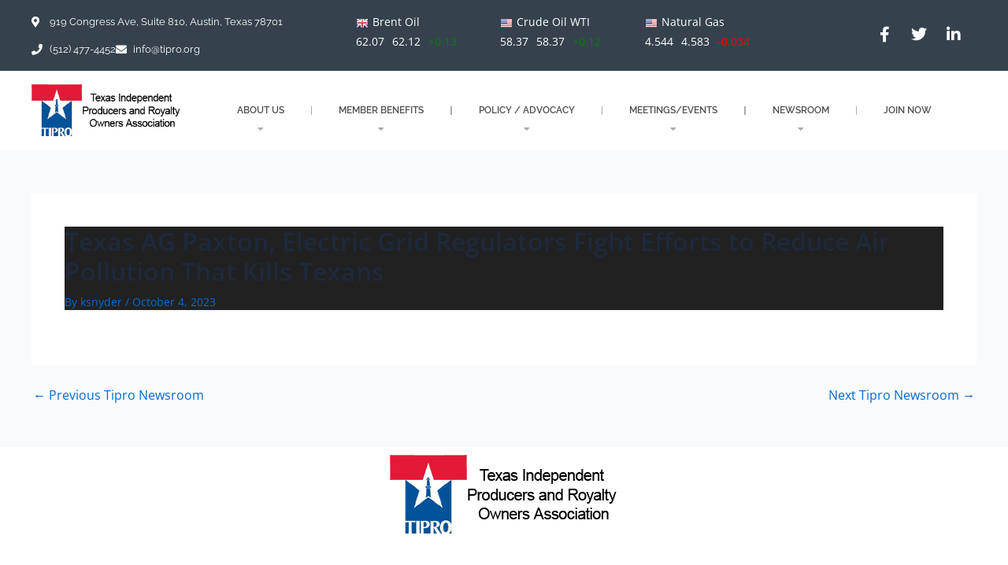

--- FILE ---
content_type: text/css; charset=UTF-8
request_url: https://tipro.org/wp-content/uploads/elementor/css/post-11.css?ver=1764829792
body_size: 1505
content:
.elementor-11 .elementor-element.elementor-element-85631b1 > .elementor-container > .elementor-column > .elementor-widget-wrap{align-content:center;align-items:center;}.elementor-11 .elementor-element.elementor-element-85631b1:not(.elementor-motion-effects-element-type-background), .elementor-11 .elementor-element.elementor-element-85631b1 > .elementor-motion-effects-container > .elementor-motion-effects-layer{background-color:#35424D;}.elementor-11 .elementor-element.elementor-element-85631b1{transition:background 0.3s, border 0.3s, border-radius 0.3s, box-shadow 0.3s;padding:10px 0px 10px 0px;}.elementor-11 .elementor-element.elementor-element-85631b1 > .elementor-background-overlay{transition:background 0.3s, border-radius 0.3s, opacity 0.3s;}.elementor-11 .elementor-element.elementor-element-12a4155 > .elementor-element-populated{margin:0px 0px 0px 0px;--e-column-margin-right:0px;--e-column-margin-left:0px;padding:0px 0px 0px 0px;}.elementor-widget-icon-list .elementor-icon-list-item:not(:last-child):after{border-color:var( --e-global-color-text );}.elementor-widget-icon-list .elementor-icon-list-icon i{color:var( --e-global-color-primary );}.elementor-widget-icon-list .elementor-icon-list-icon svg{fill:var( --e-global-color-primary );}.elementor-widget-icon-list .elementor-icon-list-item > .elementor-icon-list-text, .elementor-widget-icon-list .elementor-icon-list-item > a{font-family:var( --e-global-typography-text-font-family ), Sans-serif;font-weight:var( --e-global-typography-text-font-weight );}.elementor-widget-icon-list .elementor-icon-list-text{color:var( --e-global-color-secondary );}.elementor-11 .elementor-element.elementor-element-cfde79e > .elementor-widget-container{margin:0px 0px 0px 0px;}.elementor-11 .elementor-element.elementor-element-cfde79e .elementor-icon-list-icon i{color:#FFFFFF;transition:color 0.3s;}.elementor-11 .elementor-element.elementor-element-cfde79e .elementor-icon-list-icon svg{fill:#FFFFFF;transition:fill 0.3s;}.elementor-11 .elementor-element.elementor-element-cfde79e{--e-icon-list-icon-size:14px;--icon-vertical-offset:0px;}.elementor-11 .elementor-element.elementor-element-cfde79e .elementor-icon-list-item > .elementor-icon-list-text, .elementor-11 .elementor-element.elementor-element-cfde79e .elementor-icon-list-item > a{font-family:"Raleway", Sans-serif;font-size:13px;font-weight:400;}.elementor-11 .elementor-element.elementor-element-cfde79e .elementor-icon-list-text{color:#FFFFFF;transition:color 0.3s;}.elementor-11 .elementor-element.elementor-element-e403d92 .elementor-icon-list-items:not(.elementor-inline-items) .elementor-icon-list-item:not(:last-child){padding-block-end:calc(25px/2);}.elementor-11 .elementor-element.elementor-element-e403d92 .elementor-icon-list-items:not(.elementor-inline-items) .elementor-icon-list-item:not(:first-child){margin-block-start:calc(25px/2);}.elementor-11 .elementor-element.elementor-element-e403d92 .elementor-icon-list-items.elementor-inline-items .elementor-icon-list-item{margin-inline:calc(25px/2);}.elementor-11 .elementor-element.elementor-element-e403d92 .elementor-icon-list-items.elementor-inline-items{margin-inline:calc(-25px/2);}.elementor-11 .elementor-element.elementor-element-e403d92 .elementor-icon-list-items.elementor-inline-items .elementor-icon-list-item:after{inset-inline-end:calc(-25px/2);}.elementor-11 .elementor-element.elementor-element-e403d92 .elementor-icon-list-icon i{color:#FFFFFF;transition:color 0.3s;}.elementor-11 .elementor-element.elementor-element-e403d92 .elementor-icon-list-icon svg{fill:#FFFFFF;transition:fill 0.3s;}.elementor-11 .elementor-element.elementor-element-e403d92{--e-icon-list-icon-size:14px;--icon-vertical-offset:0px;}.elementor-11 .elementor-element.elementor-element-e403d92 .elementor-icon-list-item > .elementor-icon-list-text, .elementor-11 .elementor-element.elementor-element-e403d92 .elementor-icon-list-item > a{font-family:"Raleway", Sans-serif;font-size:13px;font-weight:400;}.elementor-11 .elementor-element.elementor-element-e403d92 .elementor-icon-list-text{color:#FFFFFF;transition:color 0.3s;}.elementor-11 .elementor-element.elementor-element-93f980e > .elementor-element-populated{margin:0px 0px 0px 0px;--e-column-margin-right:0px;--e-column-margin-left:0px;padding:0px 0px 0px 0px;}.elementor-11 .elementor-element.elementor-element-1edbd52.elementor-column > .elementor-widget-wrap{justify-content:flex-end;}.elementor-11 .elementor-element.elementor-element-1edbd52 > .elementor-element-populated{margin:0px 0px 0px 0px;--e-column-margin-right:0px;--e-column-margin-left:0px;padding:0px 0px 0px 0px;}.elementor-11 .elementor-element.elementor-element-004dff4 .elementor-repeater-item-966edf8.elementor-social-icon{background-color:#02010100;}.elementor-11 .elementor-element.elementor-element-004dff4 .elementor-repeater-item-966edf8.elementor-social-icon i{color:#FFFFFF;}.elementor-11 .elementor-element.elementor-element-004dff4 .elementor-repeater-item-966edf8.elementor-social-icon svg{fill:#FFFFFF;}.elementor-11 .elementor-element.elementor-element-004dff4 .elementor-repeater-item-590f7f9.elementor-social-icon{background-color:#02010100;}.elementor-11 .elementor-element.elementor-element-004dff4 .elementor-repeater-item-7c1ab16.elementor-social-icon{background-color:#DBB9B900;}.elementor-11 .elementor-element.elementor-element-004dff4{--grid-template-columns:repeat(0, auto);width:var( --container-widget-width, 74.935% );max-width:74.935%;--container-widget-width:74.935%;--container-widget-flex-grow:0;--icon-size:20px;--grid-column-gap:0px;--grid-row-gap:0px;}.elementor-11 .elementor-element.elementor-element-004dff4 .elementor-widget-container{text-align:right;}.elementor-11 .elementor-element.elementor-element-14dc920 > .elementor-container > .elementor-column > .elementor-widget-wrap{align-content:center;align-items:center;}.elementor-11 .elementor-element.elementor-element-14dc920:not(.elementor-motion-effects-element-type-background), .elementor-11 .elementor-element.elementor-element-14dc920 > .elementor-motion-effects-container > .elementor-motion-effects-layer{background-color:#FFFFFF;}.elementor-11 .elementor-element.elementor-element-14dc920{transition:background 0.3s, border 0.3s, border-radius 0.3s, box-shadow 0.3s;padding:0px 0px 0px 0px;}.elementor-11 .elementor-element.elementor-element-14dc920 > .elementor-background-overlay{transition:background 0.3s, border-radius 0.3s, opacity 0.3s;}.elementor-11 .elementor-element.elementor-element-4fb1e9d > .elementor-element-populated{margin:0px 0px 0px 0px;--e-column-margin-right:0px;--e-column-margin-left:0px;padding:0px 0px 0px 0px;}.elementor-widget-image .widget-image-caption{color:var( --e-global-color-text );font-family:var( --e-global-typography-text-font-family ), Sans-serif;font-weight:var( --e-global-typography-text-font-weight );}.elementor-11 .elementor-element.elementor-element-a7048bc{text-align:left;}.elementor-11 .elementor-element.elementor-element-a7048bc img{width:100%;max-width:190px;}.elementor-11 .elementor-element.elementor-element-6175a87 > .elementor-element-populated{margin:0px 0px 0px 0px;--e-column-margin-right:0px;--e-column-margin-left:0px;padding:0px 0px 0px 0px;}.elementor-widget-nav-menu .elementor-nav-menu .elementor-item{font-family:var( --e-global-typography-primary-font-family ), Sans-serif;font-weight:var( --e-global-typography-primary-font-weight );}.elementor-widget-nav-menu .elementor-nav-menu--main .elementor-item{color:var( --e-global-color-text );fill:var( --e-global-color-text );}.elementor-widget-nav-menu .elementor-nav-menu--main .elementor-item:hover,
					.elementor-widget-nav-menu .elementor-nav-menu--main .elementor-item.elementor-item-active,
					.elementor-widget-nav-menu .elementor-nav-menu--main .elementor-item.highlighted,
					.elementor-widget-nav-menu .elementor-nav-menu--main .elementor-item:focus{color:var( --e-global-color-accent );fill:var( --e-global-color-accent );}.elementor-widget-nav-menu .elementor-nav-menu--main:not(.e--pointer-framed) .elementor-item:before,
					.elementor-widget-nav-menu .elementor-nav-menu--main:not(.e--pointer-framed) .elementor-item:after{background-color:var( --e-global-color-accent );}.elementor-widget-nav-menu .e--pointer-framed .elementor-item:before,
					.elementor-widget-nav-menu .e--pointer-framed .elementor-item:after{border-color:var( --e-global-color-accent );}.elementor-widget-nav-menu{--e-nav-menu-divider-color:var( --e-global-color-text );}.elementor-widget-nav-menu .elementor-nav-menu--dropdown .elementor-item, .elementor-widget-nav-menu .elementor-nav-menu--dropdown  .elementor-sub-item{font-family:var( --e-global-typography-accent-font-family ), Sans-serif;font-weight:var( --e-global-typography-accent-font-weight );}.elementor-11 .elementor-element.elementor-element-278db4f > .elementor-widget-container{border-style:none;}.elementor-11 .elementor-element.elementor-element-278db4f .elementor-menu-toggle{margin:0 auto;}.elementor-11 .elementor-element.elementor-element-278db4f .elementor-nav-menu .elementor-item{font-family:"Raleway", Sans-serif;font-size:12px;font-weight:600;text-transform:uppercase;text-decoration:none;line-height:24px;}.elementor-11 .elementor-element.elementor-element-278db4f .elementor-nav-menu--main .elementor-item{color:#505050;fill:#505050;padding-left:34px;padding-right:34px;padding-top:38px;padding-bottom:38px;}.elementor-11 .elementor-element.elementor-element-278db4f .elementor-nav-menu--main .elementor-item:hover,
					.elementor-11 .elementor-element.elementor-element-278db4f .elementor-nav-menu--main .elementor-item.elementor-item-active,
					.elementor-11 .elementor-element.elementor-element-278db4f .elementor-nav-menu--main .elementor-item.highlighted,
					.elementor-11 .elementor-element.elementor-element-278db4f .elementor-nav-menu--main .elementor-item:focus{color:#1E5099;fill:#1E5099;}.elementor-11 .elementor-element.elementor-element-278db4f .elementor-nav-menu--main .elementor-item.elementor-item-active{color:#1E5099;}.elementor-11 .elementor-element.elementor-element-278db4f{--e-nav-menu-divider-content:"";--e-nav-menu-divider-style:solid;--e-nav-menu-divider-width:1.5px;--e-nav-menu-divider-height:11px;--e-nav-menu-divider-color:#ABABAB;}.elementor-11 .elementor-element.elementor-element-278db4f .elementor-nav-menu--dropdown{background-color:#F0F0F0;border-style:solid;border-width:0px 0px 0px 0px;border-radius:0px 0px 0px 0px;}.elementor-11 .elementor-element.elementor-element-278db4f .elementor-nav-menu--dropdown a:hover,
					.elementor-11 .elementor-element.elementor-element-278db4f .elementor-nav-menu--dropdown a:focus,
					.elementor-11 .elementor-element.elementor-element-278db4f .elementor-nav-menu--dropdown a.elementor-item-active,
					.elementor-11 .elementor-element.elementor-element-278db4f .elementor-nav-menu--dropdown a.highlighted,
					.elementor-11 .elementor-element.elementor-element-278db4f .elementor-menu-toggle:hover,
					.elementor-11 .elementor-element.elementor-element-278db4f .elementor-menu-toggle:focus{color:#1E5099;}.elementor-11 .elementor-element.elementor-element-278db4f .elementor-nav-menu--dropdown a:hover,
					.elementor-11 .elementor-element.elementor-element-278db4f .elementor-nav-menu--dropdown a:focus,
					.elementor-11 .elementor-element.elementor-element-278db4f .elementor-nav-menu--dropdown a.elementor-item-active,
					.elementor-11 .elementor-element.elementor-element-278db4f .elementor-nav-menu--dropdown a.highlighted{background-color:#02010100;}.elementor-11 .elementor-element.elementor-element-278db4f .elementor-nav-menu--dropdown a.elementor-item-active{color:#1E5099;background-color:#02010100;}.elementor-11 .elementor-element.elementor-element-278db4f .elementor-nav-menu--dropdown .elementor-item, .elementor-11 .elementor-element.elementor-element-278db4f .elementor-nav-menu--dropdown  .elementor-sub-item{font-family:"Raleway", Sans-serif;font-size:13px;font-weight:600;text-decoration:none;}.elementor-11 .elementor-element.elementor-element-278db4f .elementor-nav-menu--dropdown li:first-child a{border-top-left-radius:0px;border-top-right-radius:0px;}.elementor-11 .elementor-element.elementor-element-278db4f .elementor-nav-menu--dropdown li:last-child a{border-bottom-right-radius:0px;border-bottom-left-radius:0px;}.elementor-11 .elementor-element.elementor-element-278db4f .elementor-nav-menu--dropdown a{padding-left:4px;padding-right:4px;padding-top:6px;padding-bottom:6px;}.elementor-theme-builder-content-area{height:400px;}.elementor-location-header:before, .elementor-location-footer:before{content:"";display:table;clear:both;}@media(max-width:767px){.elementor-bc-flex-widget .elementor-11 .elementor-element.elementor-element-1edbd52.elementor-column .elementor-widget-wrap{align-items:center;}.elementor-11 .elementor-element.elementor-element-1edbd52.elementor-column.elementor-element[data-element_type="column"] > .elementor-widget-wrap.elementor-element-populated{align-content:center;align-items:center;}.elementor-11 .elementor-element.elementor-element-1edbd52.elementor-column > .elementor-widget-wrap{justify-content:center;}.elementor-11 .elementor-element.elementor-element-004dff4 .elementor-widget-container{text-align:center;}.elementor-11 .elementor-element.elementor-element-a7048bc > .elementor-widget-container{margin:20px 0px 20px 0px;}.elementor-11 .elementor-element.elementor-element-a7048bc{text-align:center;}}@media(min-width:768px){.elementor-11 .elementor-element.elementor-element-12a4155{width:32%;}.elementor-11 .elementor-element.elementor-element-93f980e{width:46.277%;}.elementor-11 .elementor-element.elementor-element-1edbd52{width:21%;}.elementor-11 .elementor-element.elementor-element-4fb1e9d{width:17%;}.elementor-11 .elementor-element.elementor-element-6175a87{width:83%;}}

--- FILE ---
content_type: text/css; charset=UTF-8
request_url: https://tipro.org/wp-content/uploads/elementor/css/post-132.css?ver=1764829792
body_size: -5
content:
.elementor-132 .elementor-element.elementor-element-7fa0918{padding:0px 0px 30px 0px;}.elementor-widget-image .widget-image-caption{color:var( --e-global-color-text );font-family:var( --e-global-typography-text-font-family ), Sans-serif;font-weight:var( --e-global-typography-text-font-weight );}.elementor-132 .elementor-element.elementor-element-855b7ab{text-align:center;}.elementor-widget-heading .elementor-heading-title{font-family:var( --e-global-typography-primary-font-family ), Sans-serif;font-weight:var( --e-global-typography-primary-font-weight );color:var( --e-global-color-primary );}.elementor-132 .elementor-element.elementor-element-fdd4864 > .elementor-widget-container{margin:20px 0px 10px 0px;}.elementor-132 .elementor-element.elementor-element-fdd4864{text-align:center;}.elementor-132 .elementor-element.elementor-element-fdd4864 .elementor-heading-title{font-family:"Raleway", Sans-serif;font-size:15px;font-weight:500;color:#000000;}.elementor-132 .elementor-element.elementor-element-1a2a18e{text-align:center;}.elementor-132 .elementor-element.elementor-element-1a2a18e .elementor-heading-title{font-family:"Raleway", Sans-serif;font-size:15px;font-weight:500;color:#000000;}.elementor-132 .elementor-element.elementor-element-e0a108f:not(.elementor-motion-effects-element-type-background), .elementor-132 .elementor-element.elementor-element-e0a108f > .elementor-motion-effects-container > .elementor-motion-effects-layer{background-color:#35424D;}.elementor-132 .elementor-element.elementor-element-e0a108f{transition:background 0.3s, border 0.3s, border-radius 0.3s, box-shadow 0.3s;padding:20px 0px 20px 0px;}.elementor-132 .elementor-element.elementor-element-e0a108f > .elementor-background-overlay{transition:background 0.3s, border-radius 0.3s, opacity 0.3s;}.elementor-132 .elementor-element.elementor-element-e247f69{text-align:center;}.elementor-132 .elementor-element.elementor-element-e247f69 .elementor-heading-title{font-family:"Raleway", Sans-serif;font-size:14px;font-weight:400;color:#FFFFFF;}.elementor-theme-builder-content-area{height:400px;}.elementor-location-header:before, .elementor-location-footer:before{content:"";display:table;clear:both;}

--- FILE ---
content_type: text/css; charset=UTF-8
request_url: https://tipro.org/wp-content/themes/tipro/style.css?ver=2023
body_size: 686
content:
/**
Theme Name: Tipro
Author: Team Kbw
Author URI: https://keybridgeweb.com/about/
Description: Tipro Child Theme
Version: 2023
License: GNU General Public License v2 or later
License URI: http://www.gnu.org/licenses/gpl-2.0.html
Text Domain: tipro
Template: astra
*/

.disable_default_bottom_margin {
	margin-bottom:0px!important
}
.homeSlider .elementor-slide-heading {
	text-shadow:2px 2px 4px #000000
}
.homeSlider .elementor-slide-description
{
	text-shadow:1px 1px 1px #000000
}
body.ast-single-post .entry-content a {
	text-decoration:none;
}
.vertical_cols > .elementor-widget-wrap {
	flex-direction:column;
}
.vertical_cols > .elementor-widget-wrap .elementor-widget-button {
	margin-top:auto;
}

@media ( min-width:1000px ) {
	body .gallery-container .col-md-3 {
		width: 16%;
	}
}
@media ( max-width:800px ) {
	.header_iframe * {
		color:#fff!important;
	}
	.header_iframe section.js-sortable-table.content {
		flex-wrap:wrap;
	}
	.header_iframe .left.instName.js-col-pair_name {
		line-height:1!important
	}
	.header_iframe section.js-sortable-table.content {
		justify-content: flex-start; 
		padding: 10px;
		box-sizing: border-box;
	}
}
.tipro_news_posts_list .elementor-posts > .elementor-post {
	border:1px solid #e1e1e1;
	border-radius: 3px;
    position: relative;
    padding: 15px;
}
.tipro_news_posts_list .elementor-posts > .elementor-post .elementor-post__text {
	display:flex;
	flex-wrap:wrap;
	width:100%;
}
.tipro_news_posts_list .elementor-posts > .elementor-post .elementor-post__text .elementor-post__meta-data {
	order:1
}
.tipro_news_posts_list .elementor-posts > .elementor-post .elementor-post__text .elementor-post__title {
	order:2;
	padding-bottom:20px;
	position:relative;
	margin-bottom:20px;
}
.tipro_news_posts_list .elementor-posts > .elementor-post .elementor-post__text .elementor-post__title::after {
	content: '';
    position: absolute;
    left: 50%;
    bottom: 0px;
    width: 100%;
    background: #e1e1e1;
    transform: translateX(-50%);
    height: 1px;
    max-width: 75%;
}
.tipro_news_posts_list .elementor-posts > .elementor-post .elementor-post__text .elementor-post__title::before {
	content: '';
    position: absolute;
    left: 50%;
    bottom: -10px;
    width: 100%;
    background: #fff;
    transform: translateX(-50%);
    height: 20px;
    max-width: 40px;
    z-index: 10;
}
.tipro_news_posts_list .elementor-posts > .elementor-post .elementor-post__text .elementor-post__excerpt {
	order:3
}
.tipro_news_posts_list .elementor-posts > .elementor-post .elementor-post__text .elementor-post__read-more {
	order:4;
	color: #333 !important;
    background-color: #fff !important;
	text-align: center;
    border: 1px solid #ddd;
    white-space: nowrap;
    padding: 6px 12px;
    font-size: 13px;
    line-height: 1.428571429;
    border-radius: 4px;
    display: inline-block;
	box-sizing:border-box;
	text-transform:uppercase;
}
.tipro_news_pagination .elementor-post-navigation {
	border:1px solid #e1e1e1;
	border-radius: 3px;
    position: relative;
    padding: 15px;
}
.tipro_news_pagination .elementor-post-navigation__next {
	position:relative;
	overflow:visible
}
.tipro_news_pagination .elementor-post-navigation__next::before {
	content: '';
    position: absolute;
    left: 0px;
    top: -15px;
    min-height: 52px;
    width: 1px;
    background: #ddd;
	
}

.popup_form .gfield {
	display:flex;
	flex-wrap:wrap;
	width:100%;
	gap:10px;
	align-items:center;
}
.popup_form .gfield .ginput_container {
	display:inline-block;
	width:calc( 100% - 90px );
	margin-left:auto;
}
.popup_form .gfield label {
	font-size:13px;
	line-height:18px;
	font-weight:500;
	text-align:right;
}
.header_iframe .footerWrapper {
	display:none!important
}





--- FILE ---
content_type: application/javascript
request_url: https://i-invdn-com.investing.com/invwidgets/js/utils.js
body_size: 183
content:
/**
 * Created by benh on 08/05/2017.
 */

$.match = function (target, source, caseSensitive) {
    var result = false, i;
    if (typeof(source) === 'string') {
        result = caseSensitive ? target === source : target.toLowerCase() === source.toLowerCase();
    } else if (source.constructor === Array) {
        for (i = 0; i < source.length && !result; i++) {
            if (caseSensitive ? target === source[i] : target.toLowerCase() === source[i].toLowerCase()) {
                result = true;
            }
        }
    }
    return result;
}

String.prototype.is = function (secondValue, caseSensitive) { return $.match(this, secondValue, caseSensitive) }
Number.prototype.padLeft = function (howMany, customChar) {
    return Array(Math.max(howMany + 1 - this.toString().length, 0)).join(customChar || "0") + this;
}

$.fn._show = $.fn._show || function (cont) {
    if (cont) { $(this).html(cont); }
    return $(this).removeClass('displayNone');
};
$.fn._hide = $.fn._hide || function () { return $(this).addClass('displayNone'); };

$.fn._toggleShow = $.fn._toggleShow || function (flag) {
    var action;
    if ($.isUn(flag)) {
        action = $(this).hasClass('displayNone') ? '_show' : '_hide';
    } else {
        action = flag ? '_show' : '_hide';
    }
    return $(this)[action]();
};